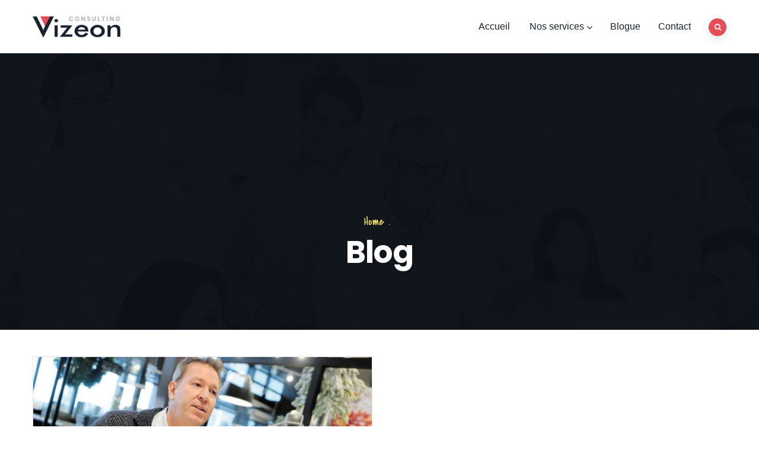

--- FILE ---
content_type: text/css
request_url: https://sdgdigital.com/wp-content/plugins/video-conferencing-with-zoom-api/assets/public/css/style.min.css
body_size: 10565
content:
.dpn-zvc-single-content-wrapper{margin-top:40px}.dpn-zvc-single-content-wrapper .deepn-zvc-single-featured-img{margin-bottom:1rem}.dpn-zvc-single-content-wrapper .deepn-zvc-single-featured-img img{width:100%;height:auto}.dpn-zvc-single-content-wrapper .dpn-zvc-col-4,.dpn-zvc-single-content-wrapper .dpn-zvc-col-8{position:relative;min-height:1px;padding-left:15px;padding-right:15px;margin-bottom:58px}.dpn-zvc-single-content-wrapper .dpn-zvc-sidebar-wrapper{width:100%;clear:both}.dpn-zvc-single-content-wrapper .dpn-zvc-sidebar-wrapper .dpn-zvc-sidebar-box{margin-top:1.5rem}.dpn-zvc-single-content-wrapper .dpn-zvc-sidebar-wrapper .dpn-zvc-sidebar-box:first-child{margin-top:0}.dpn-zvc-single-content-wrapper .dpn-zvc-sidebar-wrapper .dpn-zvc-sidebar-box .join-links .btn{padding:10px 20px;color:#fff;border-radius:0;display:block;margin-top:10px}.dpn-zvc-single-content-wrapper .dpn-zvc-sidebar-wrapper .dpn-zvc-sidebar-box .join-links .btn-join-link{background:#a5452d}.dpn-zvc-single-content-wrapper .dpn-zvc-sidebar-wrapper .dpn-zvc-sidebar-box .join-links .btn-start-link{background:#1c3b82}.dpn-zvc-single-content-wrapper .dpn-zvc-sidebar-wrapper .dpn-zvc-sidebar-state{border:1px solid #ccc;padding:20px;margin-top:20px}.dpn-zvc-single-content-wrapper .dpn-zvc-sidebar-wrapper .dpn-zvc-sidebar-state p{padding:0;margin:0}.dpn-zvc-single-content-wrapper .dpn-zvc-sidebar-wrapper .dpn-zvc-timer{display:table;width:100%;table-layout:fixed;border-spacing:2px;border-collapse:separate}.dpn-zvc-single-content-wrapper .dpn-zvc-sidebar-wrapper .dpn-zvc-timer .dpn-zvc-meeting-ended{background:#3a3a3a;padding:10px 16px;border-radius:2px}.dpn-zvc-single-content-wrapper .dpn-zvc-sidebar-wrapper .dpn-zvc-timer .dpn-zvc-meeting-ended h3{margin:0;padding:0;color:#fff;line-height:1.8}.dpn-zvc-single-content-wrapper .dpn-zvc-sidebar-wrapper .dpn-zvc-timer .dpn-zvc-timer-cell{display:table-cell;vertical-align:top;text-align:center;font-size:32px;background:#3a3a3a;color:#fff;line-height:normal;padding:10px 3px;border-radius:2px}.dpn-zvc-single-content-wrapper .dpn-zvc-sidebar-wrapper .dpn-zvc-timer .dpn-zvc-timer-cell-number{font-size:1em;width:100%}.dpn-zvc-single-content-wrapper .dpn-zvc-sidebar-wrapper .dpn-zvc-timer .dpn-zvc-timer-cell-string{font-size:.45em;width:100%;text-transform:uppercase}.dpn-zvc-single-content-wrapper .dpn-zvc-sidebar-wrapper .dpn-zvc-sidebar-tile{background:#3a3a3a;padding:0 16px;border-radius:2px}.dpn-zvc-single-content-wrapper .dpn-zvc-sidebar-wrapper .dpn-zvc-sidebar-tile h3{color:#fff;margin:0;padding:10px 0}.dpn-zvc-single-content-wrapper .dpn-zvc-sidebar-wrapper .dpn-zvc-sidebar-content{background:#f2f2f2;padding:16px}.dpn-zvc-single-content-wrapper .dpn-zvc-sidebar-wrapper .dpn-zvc-sidebar-content .dpn-zvc-sidebar-content-list{margin-bottom:1rem}.dpn-zvc-single-content-wrapper .dpn-zvc-sidebar-wrapper .dpn-zvc-sidebar-content .dpn-zvc-sidebar-content-list span{display:block}@media (min-width:992px){.dpn-zvc-single-content-wrapper .dpn-zvc-col-8{width:66.66666667%;float:left}.dpn-zvc-single-content-wrapper .dpn-zvc-col-4{width:33.33333333%;float:left}}.dpn-zvc-shortcode-op-wrapper table{border:1px solid #dee2e6;width:100%;margin-bottom:1rem;color:#212529;border-collapse:collapse}.dpn-zvc-shortcode-op-wrapper table tr:nth-of-type(odd){background-color:#e2e2e2!important}.dpn-zvc-shortcode-op-wrapper table tr:nth-of-type(odd) td{background-color:#e2e2e2}.dpn-zvc-shortcode-op-wrapper table tr:nth-of-type(odd) td .small-description{font-size:12px;font-style:italic}#vczapi-recordings-list-table_wrapper .dataTables_filter,#vczapi-recordings-list-table_wrapper .dataTables_length,#vczapi-show-meetings-list-table_wrapper .dataTables_filter,#vczapi-show-meetings-list-table_wrapper .dataTables_length,#vczapi-show-webinars-list-table_wrapper .dataTables_filter,#vczapi-show-webinars-list-table_wrapper .dataTables_length{margin:15px 0}#vczapi-recordings-list-table_wrapper .dataTable,#vczapi-show-meetings-list-table_wrapper .dataTable,#vczapi-show-webinars-list-table_wrapper .dataTable{position:relative;margin:15px 0}#vczapi-recordings-list-table_wrapper .dataTable thead,#vczapi-show-meetings-list-table_wrapper .dataTable thead,#vczapi-show-webinars-list-table_wrapper .dataTable thead{text-align:left}#vczapi-recordings-list-table_wrapper .dataTable thead tr,#vczapi-show-meetings-list-table_wrapper .dataTable thead tr,#vczapi-show-webinars-list-table_wrapper .dataTable thead tr{background:#f5f5f5}#vczapi-recordings-list-table_wrapper .dataTable thead td,#vczapi-recordings-list-table_wrapper .dataTable thead th,#vczapi-show-meetings-list-table_wrapper .dataTable thead td,#vczapi-show-meetings-list-table_wrapper .dataTable thead th,#vczapi-show-webinars-list-table_wrapper .dataTable thead td,#vczapi-show-webinars-list-table_wrapper .dataTable thead th{border-bottom:none;padding:8px 15px}#vczapi-recordings-list-table_wrapper .dataTable.no-footer,#vczapi-show-meetings-list-table_wrapper .dataTable.no-footer,#vczapi-show-webinars-list-table_wrapper .dataTable.no-footer{border-bottom:none}#vczapi-recordings-list-table_wrapper .dataTable tbody .odd,#vczapi-show-meetings-list-table_wrapper .dataTable tbody .odd,#vczapi-show-webinars-list-table_wrapper .dataTable tbody .odd{background-color:#fff}#vczapi-recordings-list-table_wrapper .dataTable tbody .even,#vczapi-show-meetings-list-table_wrapper .dataTable tbody .even,#vczapi-show-webinars-list-table_wrapper .dataTable tbody .even{background-color:rgba(0,0,0,.05)}.vczapi-recordings-meeting-id-description ul{list-style:none;padding:0;margin:0}#zvc-cover{background:url(../../images/ajax-loader.gif) no-repeat scroll center center #000;position:absolute;height:100%;width:100%;z-index:5;opacity:.9;top:0}#vczapi-zoom-browser-meeting{position:absolute;left:50%;top:50%;transform:translate(-50%,-50%);z-index:1}#vczapi-zoom-browser-meeting--container{width:400px}#vczapi-zoom-browser-meeting .vczapi-zoom-browser-meeting--meeting-form button[type=submit],#vczapi-zoom-browser-meeting .vczapi-zoom-browser-meeting--meeting-form input[type=email],#vczapi-zoom-browser-meeting .vczapi-zoom-browser-meeting--meeting-form input[type=password],#vczapi-zoom-browser-meeting .vczapi-zoom-browser-meeting--meeting-form input[type=text],#vczapi-zoom-browser-meeting .vczapi-zoom-browser-meeting--meeting-form select{height:40px;border-radius:0}#vczapi-zoom-browser-meeting .vczapi-zoom-browser-meeting--meeting-form button[type=submit]{background-color:#2d8cff;width:100%;color:#fff}#vczapi-zoom-browser-meeting .vczapi-zoom-browser-meeting--meeting-form .form-group{margin-bottom:10px}#vczapi-zoom-browser-meeting .vczapi-zoom-browser-meeting--info{background:#fff;padding:20px 30px;margin-bottom:10px}#vczapi-zoom-browser-meeting .vczapi-zoom-browser-meeting--info ul{list-style:none;padding:0;margin:0}@media only screen and (max-width:767px){#vczapi-zoom-browser-meeting .vczapi-zoom-browser-meeting--info{width:300px}#vczapi-zoom-browser-meeting #vczapi-zoom-browser-meeting--container,#vczapi-zoom-browser-meeting .vczapi-zoom-browser-meeting--meeting-form button[type=submit],#vczapi-zoom-browser-meeting .vczapi-zoom-browser-meeting--meeting-form input[type=text]{width:300px}}.dpn-zvc-timer.zoom-join-via-browser-countdown{display:table;width:100%;table-layout:fixed;border-spacing:2px;border-collapse:separate}.dpn-zvc-timer.zoom-join-via-browser-countdown .dpn-zvc-meeting-ended{background:#3a3a3a;padding:10px 16px;border-radius:2px}.dpn-zvc-timer.zoom-join-via-browser-countdown .dpn-zvc-meeting-ended h3{margin:0;padding:0;color:#fff}.dpn-zvc-timer.zoom-join-via-browser-countdown .dpn-zvc-timer-cell{display:table-cell;vertical-align:top;text-align:center;font-size:32px;background:#3a3a3a;color:#fff;line-height:normal;padding:10px 3px;border-radius:2px}.dpn-zvc-timer.zoom-join-via-browser-countdown .dpn-zvc-timer-cell-number{font-size:1em;width:100%}.dpn-zvc-timer.zoom-join-via-browser-countdown .dpn-zvc-timer-cell-string{font-size:.45em;width:100%;text-transform:uppercase}.vczapi-list-zoom-meetings--item__image{margin-bottom:20px}.vczapi-list-zoom-meetings--item__image{box-shadow:0 0 1px 1px rgba(0,0,0,.3)}.vczapi-list-zoom-meetings--item__details,.vczapi-list-zoom-meetings--item__details p{font-size:1em}.vczapi-list-zoom-meetings h2,.vczapi-list-zoom-meetings h3,.vczapi-list-zoom-meetings h4,.vczapi-list-zoom-meetings h5,.vczapi-list-zoom-meetings h6,.vczapi-list-zoom-meetings--item__details h1{font-size:1.3em;margin-bottom:5px}.vczapi-list-zoom-meetings--item__details__meta .meta{display:flex;flex-direction:column;margin-bottom:5px}.vczapi-wrap{display:flex;flex:1 0 100%;flex-wrap:wrap;margin-right:-5px;margin-left:-5px}.vczapi-wrap input,.vczapi-wrap select{width:100%}.vczapi-plr{padding:0 1.5em}.vczapi-ptb{padding:1.5em 0}.vczapi-pb{padding-bottom:1.5em}.vczapi-pb-3{padding-bottom:3em}.vczapi-pt{padding-top:1.5em}.vczapi-pl{padding-left:1.5em}.vczapi-pr{padding-right:1.5em}.vczapi-col-10,.vczapi-col-11,.vczapi-col-12,.vczapi-col-2,.vczapi-col-3,.vczapi-col-4,.vczapi-col-5,.vczapi-col-6,.vczapi-col-8,.vczapi-col-9{position:relative;width:100%;padding-right:10px;padding-left:10px}.vczapi-form-control{padding:.75em;height:auto;border-width:1px;border-style:solid;border-color:#eaeaea;border-radius:2px;background:#fafafa;box-shadow:none;box-sizing:border-box;transition:all .2s linear}@media (min-width:768px){.vczapi-col-4{flex:0 0 33.333333%;max-width:33.333333%}.vczapi-col-3{flex:0 0 25%;max-width:25%}.vczapi-col-6{flex:0 0 50%;max-width:50%}.vczapi-col-8{flex:0 0 66.666667%;max-width:66.666667%}.vczapi-col-12{flex:0 0 100%;max-width:100%}}.clearfix{clear:both}.vczapi-filters-wrapper{margin-bottom:2em;margin-top:1em;align-items:center}.vczapi-modal{display:none;position:fixed;z-index:9999;padding-top:100px;left:0;top:0;width:100%;height:100%;overflow:auto;background-color:#000;background-color:rgba(0,0,0,.4)}.vczapi-modal .vczapi-modal-content{position:relative;background-color:#fefefe;margin:auto;padding:0;border:1px solid #888;width:80%;box-shadow:0 4px 8px 0 rgba(0,0,0,.2),0 6px 20px 0 rgba(0,0,0,.19)}.vczapi-modal .vczapi-modal-close{color:#000;float:right;font-size:28px;font-weight:700}.vczapi-modal .vczapi-modal-close:focus,.vczapi-modal .vczapi-modal-close:hover{color:#000;text-decoration:none;cursor:pointer}.vczapi-modal .vczapi-modal-header{padding:2px 16px;color:#fff}.vczapi-modal .vczapi-modal-body{padding:2px 16px;max-height:500px;overflow:auto}.vczapi-modal .vczapi-modal-list{padding:20px;list-style:none;margin:0;border-bottom:1px solid #efefef}.vczapi-modal-loader{text-align:center;color:#424242;background:#fff;width:400px;margin:0 auto;padding:20px;border-radius:20px}

--- FILE ---
content_type: text/css
request_url: https://sdgdigital.com/wp-content/themes/vizeon_child/style.css
body_size: 0
content:
/*
Theme Name: Vizeon Child
Description: Child theme for the Vizeon themes
Author: gaviathemes
Template: vizeon
*/